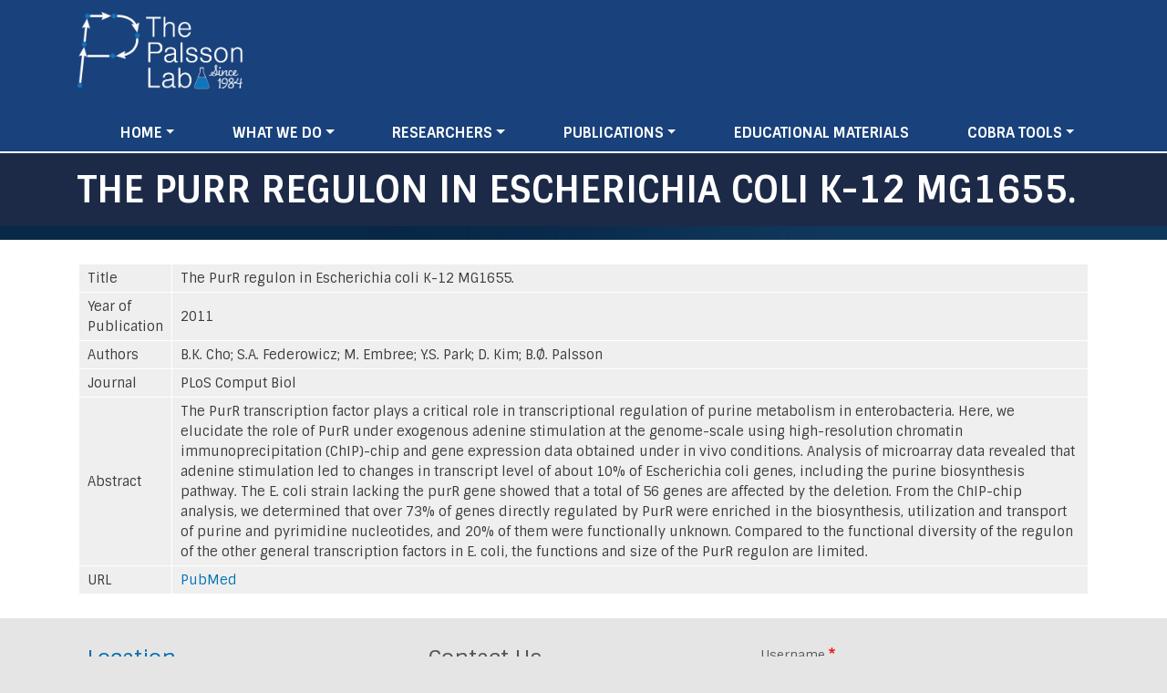

--- FILE ---
content_type: text/html; charset=UTF-8
request_url: https://systemsbiology.ucsd.edu/publications/2011/purr-regulon-escherichia-coli-k-12-mg1655
body_size: 6689
content:
<!DOCTYPE html>
<html lang="en" dir="ltr" prefix="content: http://purl.org/rss/1.0/modules/content/  dc: http://purl.org/dc/terms/  foaf: http://xmlns.com/foaf/0.1/  og: http://ogp.me/ns#  rdfs: http://www.w3.org/2000/01/rdf-schema#  schema: http://schema.org/  sioc: http://rdfs.org/sioc/ns#  sioct: http://rdfs.org/sioc/types#  skos: http://www.w3.org/2004/02/skos/core#  xsd: http://www.w3.org/2001/XMLSchema# ">
  <head>
    <meta charset="utf-8" />
<script>(function(i,s,o,g,r,a,m){i["GoogleAnalyticsObject"]=r;i[r]=i[r]||function(){(i[r].q=i[r].q||[]).push(arguments)},i[r].l=1*new Date();a=s.createElement(o),m=s.getElementsByTagName(o)[0];a.async=1;a.src=g;m.parentNode.insertBefore(a,m)})(window,document,"script","https://www.google-analytics.com/analytics.js","ga");ga("create", "UA-176090948-1", {"cookieDomain":"auto"});ga("set", "anonymizeIp", true);ga("send", "pageview");</script>
<meta name="Generator" content="Drupal 9 (https://www.drupal.org)" />
<meta name="MobileOptimized" content="width" />
<meta name="HandheldFriendly" content="true" />
<meta name="viewport" content="width=device-width, initial-scale=1, shrink-to-fit=no" />
<meta http-equiv="x-ua-compatible" content="ie=edge" />
<link rel="icon" href="/core/misc/favicon.ico" type="image/vnd.microsoft.icon" />
<link rel="canonical" href="https://systemsbiology.ucsd.edu/publications/2011/purr-regulon-escherichia-coli-k-12-mg1655" />
<link rel="shortlink" href="https://systemsbiology.ucsd.edu/node/866" />

    <title>The PurR regulon in Escherichia coli K-12 MG1655. | Systems Biology Research Group</title>
    <link rel="stylesheet" media="all" href="/core/modules/system/css/components/ajax-progress.module.css?t79hrj" />
<link rel="stylesheet" media="all" href="/core/modules/system/css/components/align.module.css?t79hrj" />
<link rel="stylesheet" media="all" href="/core/modules/system/css/components/autocomplete-loading.module.css?t79hrj" />
<link rel="stylesheet" media="all" href="/core/modules/system/css/components/fieldgroup.module.css?t79hrj" />
<link rel="stylesheet" media="all" href="/core/modules/system/css/components/container-inline.module.css?t79hrj" />
<link rel="stylesheet" media="all" href="/core/modules/system/css/components/clearfix.module.css?t79hrj" />
<link rel="stylesheet" media="all" href="/core/modules/system/css/components/details.module.css?t79hrj" />
<link rel="stylesheet" media="all" href="/core/modules/system/css/components/hidden.module.css?t79hrj" />
<link rel="stylesheet" media="all" href="/core/modules/system/css/components/item-list.module.css?t79hrj" />
<link rel="stylesheet" media="all" href="/core/modules/system/css/components/js.module.css?t79hrj" />
<link rel="stylesheet" media="all" href="/core/modules/system/css/components/nowrap.module.css?t79hrj" />
<link rel="stylesheet" media="all" href="/core/modules/system/css/components/position-container.module.css?t79hrj" />
<link rel="stylesheet" media="all" href="/core/modules/system/css/components/progress.module.css?t79hrj" />
<link rel="stylesheet" media="all" href="/core/modules/system/css/components/reset-appearance.module.css?t79hrj" />
<link rel="stylesheet" media="all" href="/core/modules/system/css/components/resize.module.css?t79hrj" />
<link rel="stylesheet" media="all" href="/core/modules/system/css/components/sticky-header.module.css?t79hrj" />
<link rel="stylesheet" media="all" href="/core/modules/system/css/components/system-status-counter.css?t79hrj" />
<link rel="stylesheet" media="all" href="/core/modules/system/css/components/system-status-report-counters.css?t79hrj" />
<link rel="stylesheet" media="all" href="/core/modules/system/css/components/system-status-report-general-info.css?t79hrj" />
<link rel="stylesheet" media="all" href="/core/modules/system/css/components/tabledrag.module.css?t79hrj" />
<link rel="stylesheet" media="all" href="/core/modules/system/css/components/tablesort.module.css?t79hrj" />
<link rel="stylesheet" media="all" href="/core/modules/system/css/components/tree-child.module.css?t79hrj" />
<link rel="stylesheet" media="all" href="/sites/sbrg.ucsd.edu/themes/bootstrap_barrio/css/components/user.css?t79hrj" />
<link rel="stylesheet" media="all" href="/sites/sbrg.ucsd.edu/themes/bootstrap_barrio/css/components/progress.css?t79hrj" />
<link rel="stylesheet" media="all" href="/sites/sbrg.ucsd.edu/themes/bootstrap_barrio/css/components/node.css?t79hrj" />
<link rel="stylesheet" media="all" href="/sites/sbrg.ucsd.edu/themes/bootstrap_barrio/css/components/affix.css?t79hrj" />
<link rel="stylesheet" media="all" href="/sites/sbrg.ucsd.edu/themes/bootstrap_barrio/css/components/book.css?t79hrj" />
<link rel="stylesheet" media="all" href="/sites/sbrg.ucsd.edu/themes/bootstrap_barrio/css/components/contextual.css?t79hrj" />
<link rel="stylesheet" media="all" href="/sites/sbrg.ucsd.edu/themes/bootstrap_barrio/css/components/feed-icon.css?t79hrj" />
<link rel="stylesheet" media="all" href="/sites/sbrg.ucsd.edu/themes/bootstrap_barrio/css/components/field.css?t79hrj" />
<link rel="stylesheet" media="all" href="/sites/sbrg.ucsd.edu/themes/bootstrap_barrio/css/components/header.css?t79hrj" />
<link rel="stylesheet" media="all" href="/sites/sbrg.ucsd.edu/themes/bootstrap_barrio/css/components/help.css?t79hrj" />
<link rel="stylesheet" media="all" href="/sites/sbrg.ucsd.edu/themes/bootstrap_barrio/css/components/icons.css?t79hrj" />
<link rel="stylesheet" media="all" href="/sites/sbrg.ucsd.edu/themes/bootstrap_barrio/css/components/image-button.css?t79hrj" />
<link rel="stylesheet" media="all" href="/sites/sbrg.ucsd.edu/themes/bootstrap_barrio/css/components/item-list.css?t79hrj" />
<link rel="stylesheet" media="all" href="/sites/sbrg.ucsd.edu/themes/bootstrap_barrio/css/components/list-group.css?t79hrj" />
<link rel="stylesheet" media="all" href="/sites/sbrg.ucsd.edu/themes/bootstrap_barrio/css/components/media.css?t79hrj" />
<link rel="stylesheet" media="all" href="/sites/sbrg.ucsd.edu/themes/bootstrap_barrio/css/components/page.css?t79hrj" />
<link rel="stylesheet" media="all" href="/sites/sbrg.ucsd.edu/themes/bootstrap_barrio/css/components/search-form.css?t79hrj" />
<link rel="stylesheet" media="all" href="/sites/sbrg.ucsd.edu/themes/bootstrap_barrio/css/components/shortcut.css?t79hrj" />
<link rel="stylesheet" media="all" href="/sites/sbrg.ucsd.edu/themes/bootstrap_barrio/css/components/sidebar.css?t79hrj" />
<link rel="stylesheet" media="all" href="/sites/sbrg.ucsd.edu/themes/bootstrap_barrio/css/components/site-footer.css?t79hrj" />
<link rel="stylesheet" media="all" href="/sites/sbrg.ucsd.edu/themes/bootstrap_barrio/css/components/skip-link.css?t79hrj" />
<link rel="stylesheet" media="all" href="/sites/sbrg.ucsd.edu/themes/bootstrap_barrio/css/components/table.css?t79hrj" />
<link rel="stylesheet" media="all" href="/sites/sbrg.ucsd.edu/themes/bootstrap_barrio/css/components/tabledrag.css?t79hrj" />
<link rel="stylesheet" media="all" href="/sites/sbrg.ucsd.edu/themes/bootstrap_barrio/css/components/tableselect.css?t79hrj" />
<link rel="stylesheet" media="all" href="/sites/sbrg.ucsd.edu/themes/bootstrap_barrio/css/components/tablesort-indicator.css?t79hrj" />
<link rel="stylesheet" media="all" href="/sites/sbrg.ucsd.edu/themes/bootstrap_barrio/css/components/ui.widget.css?t79hrj" />
<link rel="stylesheet" media="all" href="/sites/sbrg.ucsd.edu/themes/bootstrap_barrio/css/components/tabs.css?t79hrj" />
<link rel="stylesheet" media="all" href="/sites/sbrg.ucsd.edu/themes/bootstrap_barrio/css/components/toolbar.css?t79hrj" />
<link rel="stylesheet" media="all" href="/sites/sbrg.ucsd.edu/themes/bootstrap_barrio/css/components/vertical-tabs.css?t79hrj" />
<link rel="stylesheet" media="all" href="/sites/sbrg.ucsd.edu/themes/bootstrap_barrio/css/components/views.css?t79hrj" />
<link rel="stylesheet" media="all" href="/sites/sbrg.ucsd.edu/themes/bootstrap_barrio/css/components/webform.css?t79hrj" />
<link rel="stylesheet" media="all" href="/sites/sbrg.ucsd.edu/themes/bootstrap_barrio/css/components/ui-dialog.css?t79hrj" />
<link rel="stylesheet" media="all" href="//stackpath.bootstrapcdn.com/bootstrap/4.1.1/css/bootstrap.min.css" />
<link rel="stylesheet" media="all" href="/sites/sbrg.ucsd.edu/themes/sbrg/css/style.css?t79hrj" />
<link rel="stylesheet" media="all" href="/sites/systemsbiology.ucsd.edu/files/color/sbrg-a025a9cb/colors.css?t79hrj" />
<link rel="stylesheet" media="all" href="/sites/sbrg.ucsd.edu/themes/sbrg/css/brix.css?t79hrj" />
<link rel="stylesheet" media="all" href="//fonts.googleapis.com/css?family=Sintony:300,400,700" />
<link rel="stylesheet" media="all" href="/sites/sbrg.ucsd.edu/themes/bootstrap_barrio/css/components/form.css?t79hrj" />
<link rel="stylesheet" media="all" href="//use.fontawesome.com/releases/v5.13.0/css/all.css" />
<link rel="stylesheet" media="print" href="/sites/sbrg.ucsd.edu/themes/bootstrap_barrio/css/print.css?t79hrj" />

    
  </head>
  <body class="layout-no-sidebars page-node-866 path-node node--type-publication">
    <a href="#main-content" class="visually-hidden focusable skip-link">
      Skip to main content
    </a>
    
      <div class="dialog-off-canvas-main-canvas" data-off-canvas-main-canvas>
    <div id="page-wrapper">
  <div id="page">
    <header id="header" class="header" role="banner" aria-label="Site header">
            <nav class="navbar navbar-dark" id="navbar-top">
                <div class="container">
        <div class="logo-bg">

                          <a href="/index.php/" title="Home" rel="home" class="navbar-brand">
              <!-- <img src="/sites/sbrg.ucsd.edu/files/BSRG%20-%20logo2.png" alt="Home" class="img-fluid d-inline-block align-top" /> -->
        <img src="/sites/sbrg.ucsd.edu/themes/sbrg/img/palsson_labv3.png" alt="Home" class="img-fluid d-inline-block align-top" />
                </a>
    

                                    </div>
      </div>
              </nav>

            <nav class="navbar navbar-dark navbar-expand-lg" id="navbar-main">
            <div class="container">
        <button class="navbar-toggler navbar-toggler-right" type="button" data-toggle="collapse" data-target="#CollapsingNavbar" aria-controls="CollapsingNavbar" aria-expanded="false" aria-label="Toggle navigation"><span class="navbar-toggler-icon"></span></button>
            <div class="collapse navbar-collapse" id="CollapsingNavbar">
            <section class="row region region-secondary-menu">
    <nav role="navigation" aria-labelledby="block-sbrg-main-menu-menu" id="block-sbrg-main-menu" class="block block-menu navigation menu--main">
            
  <h2 class="visually-hidden" id="block-sbrg-main-menu-menu">Main navigation</h2>
  

        
              <ul class="clearfix nav navbar-nav">
                    <li class="nav-item menu-item--expanded dropdown">
                          <a href="/index.php/" class="nav-link dropdown-toggle nav-link--indexphp-" data-bs-toggle="dropdown" aria-expanded="false" aria-haspopup="true" data-drupal-link-system-path="&lt;front&gt;">Home</a>
                        <ul class="dropdown-menu">
                    <li class="dropdown-item">
                          <a href="/index.php/about-us" class="nav-link--indexphp-about-us" data-drupal-link-system-path="node/1">About Us</a>
              </li>
                <li class="dropdown-item">
                          <a href="/index.php/JobOpenings" class="nav-link--indexphp-jobopenings" data-drupal-link-system-path="node/18">Job Openings</a>
              </li>
        </ul>
  
              </li>
                <li class="nav-item menu-item--expanded dropdown">
                          <a href="/index.php/areas-focus" class="nav-link dropdown-toggle nav-link--indexphp-areas-focus" data-bs-toggle="dropdown" aria-expanded="false" aria-haspopup="true" data-drupal-link-system-path="node/1385">What We Do</a>
                        <ul class="dropdown-menu">
                    <li class="dropdown-item">
                          <a href="/index.php/genome-scale-metabolic-models" class="nav-link--indexphp-genome-scale-metabolic-models" data-drupal-link-system-path="node/1387">Genome-scale Models</a>
              </li>
                <li class="dropdown-item">
                          <a href="/index.php/imodulons" class="nav-link--indexphp-imodulons" data-drupal-link-system-path="node/1389">iModulons</a>
              </li>
                <li class="dropdown-item">
                          <a href="/index.php/adaptive-laboratory-evolution-ale" class="nav-link--indexphp-adaptive-laboratory-evolution-ale" data-drupal-link-system-path="node/1386">Adaptive Laboratory Evolution (ALE)</a>
              </li>
                <li class="dropdown-item">
                          <a href="/index.php/pangenomics" class="nav-link--indexphp-pangenomics" data-drupal-link-system-path="node/1388">Pangenomics</a>
              </li>
        </ul>
  
              </li>
                <li class="nav-item menu-item--expanded dropdown">
                          <a href="/index.php/researchers" class="nav-link dropdown-toggle nav-link--indexphp-researchers" data-bs-toggle="dropdown" aria-expanded="false" aria-haspopup="true" data-drupal-link-system-path="node/20">Researchers</a>
                        <ul class="dropdown-menu">
                    <li class="dropdown-item">
                          <a href="/index.php/researchers" class="nav-link--indexphp-researchers" data-drupal-link-system-path="node/20">Current Researchers</a>
              </li>
                <li class="dropdown-item">
                          <a href="/index.php/prior-researchers" class="nav-link--indexphp-prior-researchers" data-drupal-link-system-path="node/1438">Prior Researchers</a>
              </li>
        </ul>
  
              </li>
                <li class="nav-item menu-item--expanded dropdown">
                          <a href="/index.php/publications" class="nav-link dropdown-toggle nav-link--indexphp-publications" data-bs-toggle="dropdown" aria-expanded="false" aria-haspopup="true" data-drupal-link-system-path="node/1401">Publications</a>
                        <ul class="dropdown-menu">
                    <li class="dropdown-item">
                          <a href="/index.php/Journal_Covers" class="nav-link--indexphp-journal-covers" data-drupal-link-system-path="node/22">Journal Covers</a>
              </li>
                <li class="dropdown-item">
                          <a href="/index.php/publications/search" class="nav-link--indexphp-publications-search" data-drupal-link-system-path="node/1454">Search Publications</a>
              </li>
        </ul>
  
              </li>
                <li class="nav-item">
                          <a href="/index.php/educational-materials" class="nav-link nav-link--indexphp-educational-materials" data-drupal-link-system-path="node/21">Educational Materials</a>
              </li>
                <li class="nav-item menu-item--expanded dropdown">
                          <a href="/index.php/cobra-tools" class="nav-link dropdown-toggle nav-link--indexphp-cobra-tools" data-bs-toggle="dropdown" aria-expanded="false" aria-haspopup="true" data-drupal-link-system-path="node/2">Cobra Tools</a>
                        <ul class="dropdown-menu">
                    <li class="dropdown-item">
                          <a href="/index.php/bigg-database" class="nav-link--indexphp-bigg-database" data-drupal-link-system-path="node/6">BiGG Database</a>
              </li>
                <li class="dropdown-item">
                          <a href="/index.php/Downloads/CobraToolbox" class="nav-link--indexphp-downloads-cobratoolbox" data-drupal-link-system-path="node/7">COBRA Toolbox and COBRApy</a>
              </li>
                <li class="dropdown-item">
                          <a href="/index.php/Downloads" class="nav-link--indexphp-downloads" data-drupal-link-system-path="node/8">Downloads</a>
              </li>
                <li class="dropdown-item">
                          <a href="/index.php/cobra-methods" class="nav-link--indexphp-cobra-methods" data-drupal-link-system-path="node/9">Literature on Cobra Methods</a>
              </li>
                <li class="dropdown-item">
                          <a href="/index.php/cobra-predictions" class="nav-link--indexphp-cobra-predictions" data-drupal-link-system-path="node/10">Literature on Model-Driven Analysis</a>
              </li>
                <li class="dropdown-item">
                          <a href="/index.php/mass-toolbox" class="nav-link--indexphp-mass-toolbox" data-drupal-link-system-path="node/11">MASS Toolbox</a>
              </li>
                <li class="dropdown-item">
                          <a href="/index.php/mddb" class="nav-link--indexphp-mddb" data-drupal-link-system-path="node/12">The Metabolism Disease Database</a>
              </li>
                <li class="dropdown-item">
                          <a href="/index.php/escher" class="nav-link--indexphp-escher" data-drupal-link-system-path="node/14">ESCHER</a>
              </li>
        </ul>
  
              </li>
        </ul>
  


  </nav>

  </section>

      </div>
      
                      </div>
            </nav>
    
          </header>
          <div class="highlighted">
        <aside class="container section clearfix" role="complementary">
            <div data-drupal-messages-fallback class="hidden"></div>
<div id="block-sbrg-page-title" class="block block-core block-page-title-block">
  
    
      <div class="content">
      
  <h1 class="title"><span class="field field--name-title field--type-string field--label-hidden">The PurR regulon in Escherichia coli K-12 MG1655.</span>
</h1>


    </div>
  </div>


        </aside>
      </div>
            <div id="main-wrapper" class="layout-main-wrapper clearfix">
              <div id="main" class="container">
          
          <div class="row row-offcanvas row-offcanvas-left clearfix">
              <main class="main-content col order-last" id="content" role="main">
                <section class="section">
                  <a id="main-content" tabindex="-1"></a>
                    <div id="block-sbrg-content" class="block block-system block-system-main-block">
  
    
      <div class="content">
      


<article data-history-node-id="866" role="article" about="/publications/2011/purr-regulon-escherichia-coli-k-12-mg1655" class="node node--type-publication node--view-mode-full clearfix">
  <header>
    
        
      </header>
  <div class="node__content clearfix">

    <table>
              <tr>
          <td>Title</td>
          <td>The PurR regulon in Escherichia coli K-12 MG1655.</td>
        </tr>
      
              <tr>
          <td>Year of Publication</td>
          <td>2011</td>
        </tr>
      
              <tr>
          <td>Authors</td>
          <td>B.K. Cho; S.A. Federowicz; M. Embree; Y.S. Park; D. Kim; B.Ø. Palsson
</td>
        </tr>
      
              <tr>
          <td>Journal</td>
          <td>PLoS Comput Biol</td>
        </tr>
      	<!--
	          <tr>
          <td>Journal</td>
          <td>Nucleic Acids Res</td>
        </tr>
      	-->



              <tr>
          <td>Abstract</td>
          <td>The PurR transcription factor plays a critical role in transcriptional regulation of purine metabolism in enterobacteria. Here, we elucidate the role of PurR under exogenous adenine stimulation at the genome-scale using high-resolution chromatin immunoprecipitation (ChIP)-chip and gene expression data obtained under in vivo conditions. Analysis of microarray data revealed that adenine stimulation led to changes in transcript level of about 10% of Escherichia coli genes, including the purine biosynthesis pathway. The E. coli strain lacking the purR gene showed that a total of 56 genes are affected by the deletion. From the ChIP-chip analysis, we determined that over 73% of genes directly regulated by PurR were enriched in the biosynthesis, utilization and transport of purine and pyrimidine nucleotides, and 20% of them were functionally unknown. Compared to the functional diversity of the regulon of the other general transcription factors in E. coli, the functions and size of the PurR regulon are limited.
</td>
        </tr>
      

              <tr>
          <td>URL</td>
          <td><a href="https://www.ncbi.nlm.nih.gov/pubmed/?term=21572102" target="_blank"> PubMed</a></td>

        </tr>
      

      
          </table>


   
  </div>
</article>

    </div>
  </div>


                </section>
              </main>
                                  </div>
        </div>
          </div>

        <div class="featured-bottom">
      </div>

    <footer class="site-footer">
              <div class="container">
                      <div class="site-footer__top clearfix">
                <section class="region region-footer-first">
    <div id="block-footercolumnfirst" class="block block-block-content block-block-content26e07ad2-f3d6-4314-882d-3f595145b9d8">
  
    
      <div class="content">
      
            <div class="clearfix text-formatted field field--name-body field--type-text-with-summary field--label-hidden field__item"><h4><a href="https://www.google.com/maps/place/Powell-Focht+Bioengineering+Hall/@32.8802809,-117.2318237,16z/data=!4m2!3m1!1s0x80dc06c312e92063:0x69155f3051f5a596">Location</a></h4>

<p>417 Powell-Focht Bioengineering Hall<br />
9500 Gilman Drive<br />
La Jolla, CA 92093-0412</p></div>
      
    </div>
  </div>

  </section>

                <section class="region region-footer-second">
    <div id="block-footercolumnsecond" class="block block-block-content block-block-contente0729c54-2f22-4d11-8a76-a1a5256740c7">
  
    
      <div class="content">
      
            <div class="clearfix text-formatted field field--name-body field--type-text-with-summary field--label-hidden field__item"><h4>Contact Us</h4>

<p>In Silico Lab:  858-822-1144<br />
Wet Lab:  858-246-1625<br />
FAX:   858-822-3120</p>

<p>Website Concerns: <a href="mailto: sbrg-video@eng.ucsd.edu">sbrg-video@eng.ucsd.edu</a></p>

<p><strong>Visit the Official SBRG YouTube Channel</strong><br />
<a href="https://www.youtube.com/channel/UC_FFJA0zLSkgKKNIquaF12g"><img alt="YouTube Logo" height="auto" src="/sites/sbrg.ucsd.edu/files/inline-images/yt_logo_rgb_light.png" width="100px" /></a></p>
</div>
      
    </div>
  </div>

  </section>

                <section class="region region-footer-third">
    <div id="block-userlogin" role="form" class="block block-user block-user-login-block">
  
    
      <div class="content">
      
<form class="user-login-form" data-drupal-selector="user-login-form" action="/publications/2011/purr-regulon-escherichia-coli-k-12-mg1655?destination=/publications/2011/purr-regulon-escherichia-coli-k-12-mg1655" method="post" id="user-login-form" accept-charset="UTF-8">
  





  <div class="js-form-item js-form-type-textfield form-type-textfield js-form-item-name form-item-name mb-3">
          <label for="edit-name" class="js-form-required form-required">Username</label>
                    <input autocorrect="none" autocapitalize="none" spellcheck="false" data-drupal-selector="edit-name" type="text" id="edit-name" name="name" value="" size="15" maxlength="60" class="required form-control" required="required" aria-required="true" />

                      </div>






  <div class="js-form-item js-form-type-password form-type-password js-form-item-pass form-item-pass mb-3">
          <label for="edit-pass" class="js-form-required form-required">Password</label>
                    <input data-drupal-selector="edit-pass" type="password" id="edit-pass" name="pass" size="15" maxlength="128" class="required form-control" required="required" aria-required="true" />

                      </div>
<input autocomplete="off" data-drupal-selector="form-kebc1pic1cpgngw8frpsbdwmb1uig9q7j5hunbvvlhw" type="hidden" name="form_build_id" value="form-KEBC1Pic1CpgNgW8FrpsbDWMb1uIg9Q7j5huNbvVlHw" class="form-control" />
<input data-drupal-selector="edit-user-login-form" type="hidden" name="form_id" value="user_login_form" class="form-control" />
<div data-drupal-selector="edit-actions" class="form-actions js-form-wrapper form-wrapper mb-3" id="edit-actions"><input data-drupal-selector="edit-submit" type="submit" id="edit-submit" name="op" value="Log in" class="button js-form-submit form-submit btn btn-primary form-control" />
</div>

</form>
<div class="item-list"><ul class="list-group"><li class="list-group-item"><a href="/index.php/user/password" title="Send password reset instructions via email." class="request-password-link">Reset your password</a></li></ul></div>
    </div>
  </div>

  </section>

              
            </div>
                    <div class="site-footer__bottom">
                            <section class="region region-footer-fifth">
    <div id="block-nondiscriminationstatement" class="block block-block-content block-block-content1a7288b7-de4b-4a09-8e6a-d58eb83411df">
  
    
      <div class="content">
      
            <div class="clearfix text-formatted field field--name-body field--type-text-with-summary field--label-hidden field__item"><p>In accordance with applicable Federal and State law and University policy, the University of California does not discriminate, or grant preferences, on the basis of race, color, national origin, religion, sex, disability, and/or other protected categories. More information about <a href="https://leginfo.legislature.ca.gov/faces/codes_displaySection.xhtml?lawCode=CONS&amp;sectionNum=SEC.%2031.&amp;article=I">Proposition 209 can be found here</a>. More information about the <a href="https://policy.ucop.edu/doc/1001004/Anti-Discrimination">University of California Anti-Discrimination Policy can be found here.</a> Initiatives are open to all eligible members of the UC San Diego campus community and does not discriminate against, or grant preferential treatment to, any individual or group on the basis of race, color, national origin, religion, sex, disability, and/or other protected categories.</p>
</div>
      
    </div>
  </div>

  </section>

                        Copyright © 2026 Regents of the University of California. All Rights Reserved. <strong><a href="http://www.gaslampmedia.com/" target="_blank">Design Credits</a></strong>
          </div>
        </div>
          </footer>
  </div>
</div>

  </div>

    
    <script type="application/json" data-drupal-selector="drupal-settings-json">{"path":{"baseUrl":"\/","scriptPath":null,"pathPrefix":"","currentPath":"node\/866","currentPathIsAdmin":false,"isFront":false,"currentLanguage":"en"},"pluralDelimiter":"\u0003","suppressDeprecationErrors":true,"google_analytics":{"trackOutbound":true,"trackMailto":true,"trackDownload":true,"trackDownloadExtensions":"7z|aac|arc|arj|asf|asx|avi|bin|csv|doc(x|m)?|dot(x|m)?|exe|flv|gif|gz|gzip|hqx|jar|jpe?g|js|mp(2|3|4|e?g)|mov(ie)?|msi|msp|pdf|phps|png|ppt(x|m)?|pot(x|m)?|pps(x|m)?|ppam|sld(x|m)?|thmx|qtm?|ra(m|r)?|sea|sit|tar|tgz|torrent|txt|wav|wma|wmv|wpd|xls(x|m|b)?|xlt(x|m)|xlam|xml|z|zip"},"ajaxTrustedUrl":{"form_action_p_pvdeGsVG5zNF_XLGPTvYSKCf43t8qZYSwcfZl2uzM":true},"user":{"uid":0,"permissionsHash":"cdc38fc06351eeaba19312825192d1c5608dae8b6dfd4f5e2ae5b9ef0c1cc2c3"}}</script>
<script src="/core/assets/vendor/jquery/jquery.min.js?v=3.6.0"></script>
<script src="/core/misc/polyfills/element.matches.js?v=9.4.3"></script>
<script src="/core/misc/polyfills/object.assign.js?v=9.4.3"></script>
<script src="/core/assets/vendor/once/once.min.js?v=1.0.1"></script>
<script src="/core/assets/vendor/jquery-once/jquery.once.min.js?v=2.2.3"></script>
<script src="/core/misc/drupalSettingsLoader.js?v=9.4.3"></script>
<script src="/core/misc/drupal.js?v=9.4.3"></script>
<script src="/core/misc/drupal.init.js?v=9.4.3"></script>
<script src="/sites/sbrg.ucsd.edu/modules/google_analytics-8.x-2.5/js/google_analytics.js?v=9.4.3"></script>
<script src="/core/misc/jquery.once.bc.js?v=9.4.3"></script>
<script src="/sites/sbrg.ucsd.edu/themes/bootstrap_barrio/js/barrio.js?v=9.4.3"></script>
<script src="/sites/sbrg.ucsd.edu/themes/bootstrap_barrio/js/affix.js?v=9.4.3"></script>
<script src="//cdnjs.cloudflare.com/ajax/libs/popper.js/1.14.3/umd/popper.min.js"></script>
<script src="//stackpath.bootstrapcdn.com/bootstrap/4.1.1/js/bootstrap.min.js"></script>
<script src="/sites/sbrg.ucsd.edu/themes/sbrg/js/global.js?v=9.4.3"></script>

  </body>
</html>


--- FILE ---
content_type: text/css
request_url: https://systemsbiology.ucsd.edu/sites/sbrg.ucsd.edu/themes/sbrg/css/style.css?t79hrj
body_size: 3287
content:
/**
 * @file
 * Subtheme specific CSS.
 */

/* Please keep this as simple as possible. Less is more */

/* Universal Styles */
* {
    font-family:Sintony;
}
#page {
    background-color:transparent !important;
    background-image:url(/sites/sbrg.ucsd.edu/themes/sbrg/img/home-bg.jpg) !important;
    background-size:cover;
}
/* .path-frontpage .navbar {
    background-color: rgba(34, 74, 109, .8) !important;
} */
.btn-primary {
  background-color: #19417B;
}
#navbar-main {
  padding: 0;
}
#navbar-main .nav-link {
    color:#0f75bc;
    text-transform:uppercase;
    font-weight: 600;
}
#navbar-main .row {
  width: 100%;
}
.dropdown-menu {
  margin: 0 !important;
  border-radius: 0;
  background: #19417b;
}
.dropdown-item {
  padding: 0;
}
.dropdown-menu a {
  color: #fff;
  width: 100%;
  height: 100%;
  display: inline-block;
  padding: .25rem 1.5rem;
}
.navbar-nav li:hover {
  background: #0f75bc;
  color: #19417b;
}
.dropdown-menu li:hover {
  background: #0f75bc;
}
.dropdown-menu li:hover a {
  text-decoration: none;
  color: #fff;
  width: 100%;
}
.navbar-brand {
    color:#FFF;
    font-size:2rem;
    text-transform:uppercase;
    font-weight:300;
    color:transparent;
}
.navbar-brand :not(img) {
    display:none;
}
h1.title {
    color:#d34e0d;
    text-transform:uppercase;
}
.region-featured-top {
    justify-content:center;
}


.twitter-timeline .r-1q9bdsx {
  border-radius: 0 !important;
}


.featured-bottom {
    background-color:#FFF;
}
.featured-bottom .container {
    display:flex;
}
.featured-bottom .region-featured-bottom-third > div {
    padding:0;
    border:none;
}
.region-featured-bottom-second {
  background: #fff;
}
.region-featured-bottom-second img {
    width:100%;
    height:auto;
}
.region-featured-bottom-second .views-row {
    margin-bottom:1rem;
}
.region-featured-bottom-second .views-row:last-child {
    margin-bottom:0;
}
.path-publications [class^="col-"] img {
    width:100%;
    height:auto;
}
.field--name-field-private-files .field__items .field__item {
  border: 1px solid #055a8e;
}

/* Header */
#navbar-main {
  /* border-top: 2px solid #fff; */
}
#navbar-main img {
    max-width:150px;
}
.img-responsive img,
.carousel-item img {
    width:100%;
    height:auto;
}

/* Home Page */
.bio-info {
  background-color: #19417B;
  color: #fff;
  height: fit-content;
  padding: 4em;
}
.path-frontpage carousel
.path-frontpage .carousel {
    padding: 30px 0 60px 0;
    height: 300px;
    width: 100%;
}
.path-frontpage .carousel-caption {
    display:none !important;
}
.path-frontpage .carousel-indicators {
    bottom:15px;
}
.carousel-control-next, .carousel-control-prev {
  opacity: 1;
}
.path-frontpage .carousel-indicators li {
    width:12px;
    height:12px;
    border-radius:50%;
}
.path-frontpage .carousel-indicators .active {
    background-color:#FC8900;
}
.path-frontpage aside.featured-first {
  padding: 4em 0;
}
.path-frontpage .header {
  background-image: url('/sites/sbrg.ucsd.edu/themes/sbrg/img/Geisel-Library-UCSanDiego-ErikJepsen.jpg');
  background-repeat: no-repeat;
  background-size: cover;
  background-position: center;
}
.path-frontpage #navbar-top {
  background-color:transparent !important;
  display: flex;
  /* align-items: end; */
  align-items: flex-start;
  justify-content: center;
  height: 365px;
}
.path-frontpage .logo-bg {
  /* background: rgba(242, 236, 236, .4); */
  padding: 1em 3em;
  width: 100%;
}

.logo-bg img {
  max-height: 100px;
}
.path-frontpage .logo-bg img {
  max-height: 150px;
  /* max-height: 200px; */
}
.path-frontpage .node__content {
  margin-top: 0;
}

.path-frontpage #main-wrapper.layout-main-wrapper {
  background: #000;
  color: #fff;
  margin-bottom: 4em;
}
/* .path-frontpage .about-us {
  background-image: url('/sites/sbrg.ucsd.edu/themes/sbrg/img/Academics-and-research-22-UCSanDiego-ErikJepsen.jpg');
  background-repeat: no-repeat;
  background-size: cover;
  background-position: center;
  margin-bottom: -100px;
}
.path-frontpage .about-us .col {
  padding: 5em;
}

.path-frontpage .about-us .col {
  background: rgba(34, 74, 109, .8);
}
.path-frontpage .featured-bottom {
  background-image: url('/sites/sbrg.ucsd.edu/themes/sbrg/img/home-bg.jpg');
  background-repeat: no-repeat;
  background-size: cover;
  background-position: center;
}
.path-frontpage .block-views-blockresearcher-snapshots-block-1 h2 {
  padding-top: 20px;
}
.path-frontpage .block-views-blockresearcher-snapshots-block-1 .view-content {
  padding: 1em;
} */
.block-views-blockpublications-block-2 {
  background-color: #f4f4f4;
}
.block-views-blockpublications-block-2 h2 {
  padding-top: 12px;
}
.block-views-blockpublications-block-3 h2 {
  padding-top: 12px;
}
.region-featured-bottom-second {
  padding: 0em 2em 2em 2em;
}

#main {
  padding: 1em;
}
.path-frontpage #main {
  padding: 0;
}

/* HOMEPAGE SLICES */
.slice_content_container h1, .slice_content_container h2, .slice_content_container h1 + p, .slice_content_container h2 + p, .slice_content_container h1 + p + p, .slice_content_container h2 + p + p, .block-page-title-block h1 {
    animation-duration: 1s;
    animation-fill-mode: both;
    -webkit-animation-duration: 1s;
    -webkit-animation-fill-mode: both
}

.slice_content_container h1, .slice_content_container h2, .slice_content_container h1 + p, .slice_content_container h2 + p, .slice_content_container h1 + p + p, .slice_content_container h2 + p + p, .block-page-title-block h1 {
    opacity: 0
}

.slice_content_container h1, .slice_content_container h2, .slice_content_container h1 + p, .slice_content_container h2 + p, .slice_content_container h1 + p + p, .slice_content_container h2 + p + p, .block-page-title-block h1 {
    opacity: 1;
    animation-name: fadeInUp;
    -webkit-animation-name: fadeInUp;
}
.slice_content_container h1 + p, .slice_content_container h2 + p {
    animation-delay:.5s;
}
.slice_content_container h1 + p + p, .slice_content_container h2 + p + p {
    animation-delay:1s;
}
.slice_header {
    color:#484949;
}
.slice_content h2 {
    text-transform:uppercase;
    font-weight:500;
    font-size:2.5rem;
}
.slice_content h2 a,
#block-publicationsslicenew .slice_content h2 a {
  color:#2d86c4;
  text-decoration: none;
}
.slice_content p {
    font-size:1rem;
    font-weight:400;
}
.slice_link a {
    background-color:#ffcd00;
    color:#2d86c4;
    padding:.8em 1.5em;
    border-radius:0;
    letter-spacing:1px;
    text-transform:uppercase;
    font-weight:700;
    display:inline-block;
    font-size:.875rem;
}

.slice-block .view-content > div {
    min-height:435px;
    position:relative;
}
.slice_container {
    /* min-height:435px; */
    /* height:435px; */
    /* Too thin. Let's go higher */
    height:500px;
    position:relative;
}
.slice_container.slice_tall {
    height:800px;
}
.slice_container.slice_fill_content {
    height:auto;
}
.slice_background_image_container {
    position:absolute;
    width:100%;
    height:100%;
}
.slice_background_image_container .row {
    height:100%;
}
.slice_background_image, .slice_background_image_container .views_img {
    height:100%;
    background-repeat:no-repeat;
}
.slice_background_image_container .bg_cover .slice_background_image {
    background-size:cover;
}
.slice_content_container {
    height:100%;
}
.slice_content_container .container {
    height:100%;
}
.slice_content_container > .container > .row {
    height:100%;
    align-items:center;
}
.slice_full_text {
    position:relative;
}
.slice_bg_darken {
    background-color:rgba(0,0,0,.3);
}
.slice_bg_darken h1, .slice_bg_darken h2, .slice_bg_darken .slice_content > p {
    text-shadow:0 6px 12px rgba(0,0,0,.5);
}
.slice_bg_darken .slice_content > p .btn {
    text-shadow:none;
}
.slice_content h1 {
    line-height:3.75rem;
}
.slice_bg_gray {background-color:#f4f4f4;}
.slice_bg_navy, .card-header.bg_navy {background-color:#182b49;}
.slice_bg_blue {background-color:#006a96;}
.slice_bg_ltblue{background-color:#EDF5FC;}
.slice_bg_black{background-color:#000;}
.slice_bg_brown {background-color:#C69214;}
.slice_bg_gold {background-color:#FFCD00;}
.slice_bg_yellow {background-color:#F3E500;}
.slice_bg_offwhite {background-color:#FFFDF6;}
.slice_background_image_container.bg_navy {background-color:#182b49}
.slice_background_image_container.bg_gold {background-color:#FFCD00}
.slice_content_container.bg_navy .slice_header {color:#fff}
.slice_content_container.bg_navy .slice_content {color:#fff}
.slice_content_container.bg_blue .slice_header {color:#fff}
.slice_content_container.bg_blue .slice_content {color:#fff}
.slice_content_container.bg_gold .slice_header {color:#484849}
.slice_content_container.bg_gold .slice_content {color:#484849}
.slice_content_container.bg_gold .slice_link a {background-color:#006A96;color:#fff;}
.bg_position_center > div {background-position:center;background-size:auto 100% !important;background-repeat:no-repeat;}
.bg_position_center {text-align:center;}

.bg_y_position_top > div {background-position:top;}
.bg_y_position_bottom > div {background-position:bottom;}
.bg_y_position_center > div {background-position:center;}

.highlighted {
  background-color: #1C2A48;
  border-top: 2px solid #fff;
}
.highlighted h1 {
  color: #fff;
  font-weight: 600;
  padding: 1rem 0;
  margin-bottom: 15px;
}

/* Twitter */
.region-featured-bottom-third .twitter-timeline {
  width: 100%;
}
/* Publications */
.block-views-blockpublications-block-2 {
  padding: 5rem 0;
}
.block-views-blockpublications-block-2 h2 a {
  color:#2d86c4;
  text-transform: uppercase;
  font-weight: 500;
  font-size: 2.5rem;
}
#views-bootstrap-publications-block-3 .carousel-control-prev,
#views-bootstrap-publications-block-3 .carousel-control-next {
  background-color: rgba(211,211,211,0.18);
  padding: 1em;
}
#block-sbrg-content .col-sm-10 img {
  width: 100px;
}
.block-views-blockpublications-publications-block .card-header:hover {
  background-color: #3d3d3d26;
}
.block-views-blockpublications-publications-block .card-header a {
  height: 100%;
  width: 100%;
}
#views-exposed-form-publications-block-5 .row {
  align-items: end;
}
#views-exposed-form-publications-block-5 .form-actions {
  margin-left: 1em;
}


/* Researchers */
.node--type-researcher- h2 {
  text-transform: uppercase;
}
.node--type-researcher- h3 {
  font-size: 1.55rem;
}
.node--type-researcher- .field--type-image {
  float: right;
  margin: 0 0 0 1em;
}
.node--type-researcher- .field--name-field-title {
  font-size: 2rem;
  margin-bottom: 0.5em;
  font-weight: 600;
}
.node--type-researcher- .field__label {
  font-size: 2rem;
  margin-bottom: 0.5em;
}

/* Body Pages */

#custom-row-29935 .card-header {
  height: 275px;
  display: flex;
  align-items: center;
}

@media (min-width:768px) {
    #navbar-main {

    }
    #navbar-main .container {
        flex-wrap:wrap;
    }
    #navbar-main img {
        max-width:250px;
    }
    #navbar-main .navbar-collapse {
        width:100%;
    }
    #navbar-main .nav-item {
        flex-grow:1;
        text-align:center;
    }
    #navbar-main .nav-item .nav-link {
        color:#FFF;
    }
    #navbar-main .nav-item.dropdown .dropdown-menu {
        text-align:left;
    }
    #navbar-main nav {
        width:100%;

    }
    .navbar-expand-lg .navbar-collapse {
        justify-content:flex-end;
    }
}


@media (min-width:851px) {
  .site-footer__top .region {
    width:33%;
  }
}

@media (max-width: 576px) {
  .text-dark {
    color: #fff!important;
  }
  #block-aboutus .text-dark {
    background-color: rgba(0,0,0,.2);
  }
  #block-publicationsslicenew .text-dark a {
    color: #fff;
    text-decoration: underline;
  }
  #block-publicationsslicenew img {
    display: none;
  }
  #block-publicationsslicenew .col-md-8 p {
    display: flex;
    justify-content: center;
  }
}


/* Footer */
.site-footer {
    padding-bottom:0;
    padding-top:0;
}
footer .nav-item {
    display:block;
    width:100%;
}

footer .nav-link {
    color:#FFF;
    padding:.3125rem 1rem;
    padding-left:0;
}
footer a {
    color:#0071b3 !important;
}
footer * {
    color:#555;
}
footer .list-group-item {
    background-color:transparent;
    border:none;
}
.site-footer .block {
    border:none;
}
.site-footer__top .content li a {
    border:none;
}
.site-footer__bottom {
    border:none;
    /* background-color:#CCC; */
}
.site-footer__bottom .region-footer-fifth > div {
    text-align:center;
    margin-bottom:0;
    margin: 2em 0;
}
.site-footer__bottom p {
    padding:30px 0;
    margin:0;
}
.site-footer__bottom a {
    color:#555 !important;
}

/* Elements */
.view-frontpage {
    display:none;
}

.current-researchers h3 {
  width: 100%;
  padding-top: 1rem;
}

.faculty-profile {
  padding: 0.75em 0;
}

.current-researchers .view-content h3:first-child {
    border-top:none;
}

@media (max-width:992px) {
  h4 {
    font-size: 1.3rem;
  }
}

@media (max-width:576px) {
  nav .region-secondary-menu {
    margin: 2rem;
  }
  .path-frontpage #navbar-top {
    background-color: #102434 !important;
    height: auto;
  }
  .path-frontpage .layout--onecol {
    padding: 1rem;
  }
  .slice_content {
    backdrop-filter: brightness(0.5) !important;
  }
  .carousel-item h5 {
    margin-bottom: 2rem !important;
  }
  #block-publicationsslicenew {
    height: 575px;
  }
  #block-publicationsslicenew .carousel-item {
    padding: 3em;
    height: 450px;
  }
}
